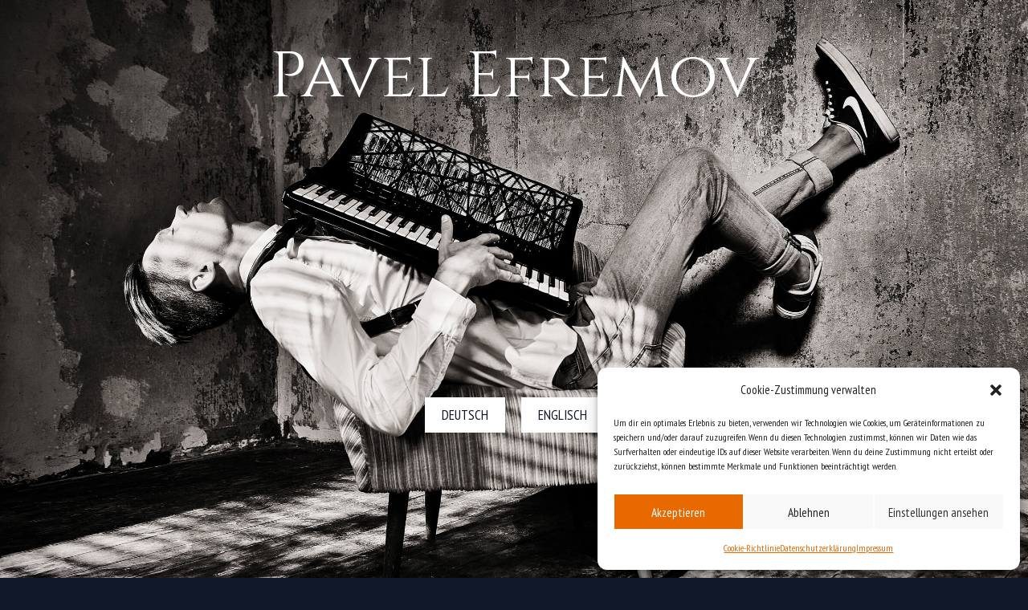

--- FILE ---
content_type: text/css
request_url: https://www.pavel-efremov.com/wp-content/themes/pavelefremov/style.css?ver=6.9
body_size: 24828
content:
/*
Theme Name: Pavel Efremov 2022
Description: Pavel Efremovs Wordpress Theme based on Neve, created by MV
Author: Michael Vornhusen
Template: neve
Version: 1.0
*/


:root {
    --primaryBtnBg: #FFF;
    --primaryBtnColor: #000;
    --secondaryBtnBg: var(--nv-primary-accent);
    --secondaryBtnColor: #fff;
    --bgColor: var(--nv-site-bg);
    --headingsfontfamily: Cinzel;
}


html {
    scroll-behavior: smooth;
}

a {
    -webkit-transition: all 0.5s;
    -o-transition: all 0.5s;
    transition: all 0.5s;
}

.alignfull {
    padding:0 15px !important;
}

@media screen and (max-width:960px) {
.page_top_spacer {
    height:1em !important;
}
}

.btn, .button.button-primary, .is-style-primary .wp-block-button__link, .wp-block-search .wp-block-search__button, button, input[type=button], input[type=reset], input[type=submit], .button, .button.button-secondary, .is-style-secondary .wp-block-button__link {
    font-weight: var(--bodyFontWeight) !important;
    font-size:0.9em !important;
    border-radius:0 !important;
}

.btn, ul.concerts_wrapper a.concert_more_link, .button.button-primary, .is-style-primary .wp-block-button__link, .wp-block-search .wp-block-search__button, button, input[type=button], input[type=reset], input[type=submit] {
    border:1px solid var(--primaryBtnBg) !important;
}

.btn:hover, ul.concerts_wrapper a.concert_more_link:hover, .button.button-primary:hover, .is-style-primary .wp-block-button__link:hover, .wp-block-search .wp-block-search__button:hover, button:hover, input[type=button]:hover, input[type=reset]:hover, input[type=submit]:hover {
    background-color:transparent !important;
    color:var(--primaryBtnBg) !important;
}

.button, .button.button-secondary, .is-style-secondary .wp-block-button__link {
    border:1px solid var(--secondaryBtnBg) !important;
}

.button:hover, .button.button-secondary:hover, .is-style-secondary .wp-block-button__link:hover {
    background-color:transparent !important;
    color:var(--secondaryBtnBg) !important;
}

.media_controls .is-style-primary .wp-block-button__link {
    background-color:transparent !important;
    color:var(--primaryBtnBg) !important;
}

.media_controls .is-style-primary.active .wp-block-button__link {
    background-color:var(--primaryBtnBg) !important;
    color:var(--primaryBtnColor) !important;
}

.mv_media_container .wp-block-columns {
    margin-bottom: 0 !important;
}

.mv_media_container .media_controls {
    margin-bottom: 1.75em !important;
}

.media_gallery_wrapper, .media_video_wrapper {
    display:none;
}


.media_gallery_wrapper.active {
    display:block;
    -webkit-animation: fadein 0.5s;
            animation: fadein 0.5s;
}

.media_video_wrapper.active {
    display: -webkit-box;
    display: -ms-flexbox;
    display: flex;
    -webkit-box-orient: vertical;
    -webkit-box-direction: normal;
        -ms-flex-direction: column;
            flex-direction: column;
    -webkit-animation: fadein 0.5s;
            animation: fadein 0.5s;
}

.media_video_wrapper {
    gap: 0.5em;
    -ms-flex-wrap: wrap;
        flex-wrap: wrap;
}

.media_video_wrapper figure {
    width: 100%;
    margin:0;
    -webkit-box-flex: 1;
        -ms-flex-positive: 1;
            flex-grow: 1;
}

@media screen and (min-width:960px) {
    .media_video_wrapper figure {
        width: calc(50.0% - var(--wp--style--unstable-gallery-gap, 16px)*0.5);
        margin:0;
    }
}







/* Header */
.header {
    position:fixed;
    width:100%;
    z-index:999;
}

.header-main {
    -webkit-transition: background-color 0.5s;
    -o-transition: background-color 0.5s;
    transition: background-color 0.5s;
}

.home main {
    padding-top:0 !important;
}

.single-post .nv-post-cover {
    margin-top:72px;
    background-size:cover;
}
.nv-post-cover, .herocover {
    min-height:250px !important;
}
@media screen and (max-width:960px) {
    .realhomecover {
        min-height:250px !important;
    }
}

.header.scrolled .header-main {
    background:var(--bgColor) !important;
}

.container {
    padding-left:20px !important;
    padding-right:20px !important;
}

main {
    padding-top:60px !important;
}

@media screen and (min-width:960px) {
.header-main {
    padding-left:50px;
    padding-right:50px;
}

main {
    padding-top:72px !important;
}

.container {
    padding-left:15px !important;
    padding-right:15px !important;
}

.home .site-title {
    opacity:0;
}

.site-logo h1, .site-logo p {
    text-transform: uppercase;
    font-family:var(--headingsFontFamily);
}

.nv-post-cover, .herocover {
    min-height:450px !important;
    
}

}

.icon-bar {
    width:24px !important;
}
.icon-bar:nth-child(2) {
    margin:5px 0 !important;
}
.is-menu-sidebar .icon-bar:nth-child(2) {
    margin:3px 0 !important;
}

.header-menu-sidebar .navbar-toggle-wrapper {
    height:72px;
    padding:8px 15px !important;
}

.navbar-toggle:focus {
    outline:none !important;
}

.navbar-toggle {
    padding-left:0 !important;
    padding-right:0 !important;
}

.header-menu-sidebar .primary-menu-ul {
    font-size:1.2em;
}

.site-title {
    font-family: var(--headingsFontFamily),var(--nv-fallback-ff);
    -webkit-transition:opacity 0.5s;
    -o-transition:opacity 0.5s;
    transition:opacity 0.5s;
}

.home .header.scrolled .site-title {
    opacity:1;
}
.nav-ul {
    -webkit-box-align: center;
        -ms-flex-align: center;
            align-items: center;
}

.menu_lang_icon a {
    width:30px;
    height:30px;
    background:#fff;
    -webkit-box-pack: center;
        -ms-flex-pack: center;
            justify-content: center;
    text-align: center;
    border-radius:30px;
    padding-left:5px !important;
    padding-right:5px !important;
    color: var(--nv-site-bg) !important;
    font-size:13px;
}

.nv-post-cover {
    padding-bottom:20px !important;
}

.nv-post-cover .container {
    -webkit-box-align: end;
        -ms-flex-align: end;
            align-items: flex-end;
}

.nv-post-cover .nv-title-meta-wrap {
    -ms-flex-item-align: end !important;
        align-self: flex-end !important;
}

.herocover, .nv-post-cover {
    -webkit-box-align:end !important;
        -ms-flex-align:end !important;
            align-items:flex-end !important;
    padding:0 !important;
}

.herocover .wp-block-columns {
    margin:0;
    -webkit-box-pack: center;
        -ms-flex-pack: center;
            justify-content: center;
}

.herocover .container, .nv-post-cover .container {
    background-color: var(--nv-site-bg);
    padding: 15px 10px !important;
    z-index:99;
    max-width:calc(100% - 20px);
}
.nv-post-cover .container {
    -webkit-box-pack: start !important;
        -ms-flex-pack: start !important;
            justify-content: flex-start !important;
    text-align:left !important;
}

.single-projects article {
    max-width:100% !important;
}

.article-content-col .nv-post-thumbnail-wrap {
    height:100%;
}

@media screen and (min-width:960px ) {
    .herocover .container, .nv-post-cover .container {
        padding:30px 40px 20px 40px !important;
        max-width: calc( var(--container) + 55px);
    }

}

.herocover h1.cover_title, .nv-post-cover h1.entry-title {
    margin:0;
    line-height:1 !important;
    color: var(--nv-text-color) !important;
    font-size:var(--h2FontSize) !important;
}

/* Home Language Selection Page */
@media screen and (min-width:960px) {
.home header {
    display:none;
}
}

@media screen and (max-width:960px) {
    .home header .right, h1.frontcover_title {
        display:none;
    }
}

/* Frontpage */

/* Frontpage Cover */
.frontcover {
    position:relative;
    -webkit-box-align: end;
        -ms-flex-align: end;
            align-items: flex-end;
    padding-bottom:40px !important;
}


@-webkit-keyframes fadein {
    from {  opacity:0;   }
    to   {  opacity:1; }
}


@keyframes fadein {
    from {  opacity:0;   }
    to   {  opacity:1; }
}


.frontcover_chevron {
    position:absolute;
    bottom:25px;
    width: calc( var(--container) - 30px);
    height:25px;
    margin:0;
    max-width:calc(100% - 30px);
}
.frontcover_chevron img {
    height:25px;
}

.frontcover_title {
    line-height:0.9 !important;
    font-size:80px;
    text-shadow: 2px 7px 5px rgba(0,0,0,0.3), 
    0px -4px 10px rgba(255,255,255,0.3);
    margin:0;
}

.home .frontcover_title {
    text-align: center;
}

.frontcover h4 {
    font-weight:200;
}

.frontcover .languageswitcher_landingpage {
    display:-webkit-box;
    display:-ms-flexbox;
    display:flex;
    -ms-flex-wrap:wrap;
        flex-wrap:wrap;
    width:100%;
    padding:0;
    -webkit-box-pack: center;
        -ms-flex-pack: center;
            justify-content: center;
}

.frontcover .languageswitcher_landingpage li {
    list-style: none !important;
    padding:0;
    margin:0 10px;
}

.frontcover .languageswitcher_landingpage li a {
    text-decoration: none;
    background-color: var(--primaryBtnBg);
    color: var(--primaryBtnColor);
    padding: 10px 20px;
    border:1px solid var(--primaryBtnBg);
    text-transform: uppercase;
}


.frontcover_lang_social {
    -webkit-box-align:center;
        -ms-flex-align:center;
            align-items:center;
    margin:0;
}


.social_icons {
    display:none;
    -ms-flex-wrap:wrap;
        flex-wrap:wrap;
    -webkit-box-pack: center;
        -ms-flex-pack: center;
            justify-content: center;
    gap:20px;
    background:var(--nv-site-bg);
    padding:20px 0;
}

@media screen and (min-width:960px) {
    .frontcover_lang_social {
        margin-top:10px;
    }

    .social_icons {
        -webkit-box-pack: start;
            -ms-flex-pack: start;
                justify-content: flex-start;
        background:none !important;
        padding:0;
        display:-webkit-box;
        display:-ms-flexbox;
        display:flex;
    }

    .frontcover .wp-block-cover__inner-container {
        height:100%;
        display:-webkit-box;
        display:-ms-flexbox;
        display:flex;
        -webkit-box-orient: vertical;
        -webkit-box-direction: normal;
            -ms-flex-direction: column;
                flex-direction: column;
        -webkit-box-pack: justify;
            -ms-flex-pack: justify;
                justify-content: space-between;
        padding:60px 0 120px 0;
    }

}



.frontcover_lang_social .wp-block-column {
    -webkit-box-flex:0 !important;
        -ms-flex-positive:0 !important;
            flex-grow:0 !important;
    -ms-flex-preferred-size:auto !important;
        flex-basis:auto !important;
}

.frontcover_lang_social p {
    margin:0;
}

.frontcover .social_icons .wp-block-image, .frontcover .social_icons figure, .language_selector .wp-block-image, .language_selector figure {
    margin:0;
}

.social_icons figure img, .language_selector figure img {
    height:25px;
    width:auto;
}

.realhomecover, .herocover, .nv-post-cover {
    -webkit-animation: fadein 2s;
            animation: fadein 2s;
}


/* News & Concerts */
ul.concerts_wrapper, ul.wp-block-latest-posts {
    display:-webkit-box;
    display:-ms-flexbox;
    display:flex;
    -ms-flex-wrap:wrap;
        flex-wrap:wrap;
    padding:0;
    margin:0;
    gap:20px;
}

ul.concerts_wrapper li {
    list-style:none;
    padding:20px 0;
    margin:0;
    -webkit-box-flex:1;
        -ms-flex:1 0 100%;
            flex:1 0 100%;
    border-bottom:1px solid var(--nv-text-color)!important;
    max-width:100%;
}

ul.wp-block-latest-posts li {
    list-style:none;
    padding:0px;
    margin:0;
    -webkit-box-flex:1;
        -ms-flex:1 0 100%;
            flex:1 0 100%;
    border-bottom:1px solid var(--nv-text-color)!important;
}

.home_cover ul.wp-block-latest-posts li {
    border-bottom:1px solid var(--nv-primary-accent) !important;
}


@media screen and (min-width:960px) {
    ul.wp-block-latest-posts li {
        -webkit-box-flex:1;
            -ms-flex:1 0 calc(50% - 10px);
                flex:1 0 calc(50% - 10px);
    }

}

ul.wp-block-latest-posts li .wp-block-latest-posts__featured-image {
    padding-bottom:20px;
}

ul.wp-block-latest-posts li .wp-block-latest-posts__featured-image a {
    width:100%;
}

ul.wp-block-latest-posts li .wp-block-latest-posts__featured-image img, .blog article img, .post-type-archive-projects .archive-container article .nv-post-thumbnail-wrap img {
    height:300px;
    width:100%;
    -o-object-fit: cover;
       object-fit: cover;
    border:0.5em solid #FFF;
}



.blog .nv-post-cover {
    background-position:center top;
}

.blog .nv-overlay, .post-type-archive-projects .nv-overlay  {
    display:none;
}

.post-type-archive-projects .nv-post-cover {
    background-position: center bottom;
}

.archive-container article {
    padding-bottom:30px !important;
    margin-bottom:30px !important;
    border-bottom:3px solid var(--nv-text-color);
}
.article-content-col .content {
    padding-bottom: 0 !important;
}


ul.wp-block-latest-posts li a {
    font-family: var(--headingsFontFamily),var(--nv-fallback-ff);
    font-size:1.6em;
    text-decoration: none !important;
}

a.readmorebutton {
    background-color: var(--secondaryBtnBg);
    color: var(--secondaryBtnColor);
    padding:5px 15px;
    font-family: var(--bodyFontFamily),var(--nv-fallback-ff) !important;
    font-size: 11px !important;
    text-transform: uppercase;
    line-height:1;
    border:1px solid var(--secondaryBtnBg);
}

a.readmorebutton:hover {
    color: var(--secondaryBtnBg) !important;
    background-color:transparent !important;
}

.wp-block-latest-posts__post-excerpt .read-more-wrapper {
    margin-top:30px;
    margin-bottom:20px;
}


.blog article h2.entry-title {
    margin:0 !important;
}

ul.wp-block-latest-posts .wp-block-latest-posts__post-excerpt, .blog article .excerpt-wrap  {
    font-size:var(--bodyFontSize);
}

.blog article .excerpt-wrap {
    margin-top: 0.5em !important;
    margin-bottom: 1em !important;
}

.blog article .content {
     padding:0 !important;
}

ul.concerts_wrapper li h3, ul.concerts_wrapper li h2, ul.concerts_wrapper li p {
    margin:0;
}

ul.concerts_wrapper li h2 {
    font-size:2.2em;
    color: var(--nv-primary-accent) !important;
    line-height:1;
    padding:5px 0;
}

ul.concerts_wrapper li h3 {
    font-size:1.2em;
    line-height:1;
}

ul.concerts_wrapper li .concert_description {
    padding:10px 0;
}

ul.concerts_wrapper a.concert_more_link {
    background:var(--nv-text-color)!important;
    color:var(--nv-site-bg)!important;
    padding:5px 15px;
    display:inline-block;
    font-size:0.9em;
}



/* Concert Page */
.concerts_controls {
    display:-webkit-box;
    display:-ms-flexbox;
    display:flex;
    -ms-flex-wrap:wrap;
        flex-wrap:wrap;
    gap:10px;
    -webkit-box-pack: start;
        -ms-flex-pack: start;
            justify-content: flex-start;
}
button.show_past_concerts, button.show_next_concerts {
    background-color: var(--nv-site-bg) !important;
    color: var(--nv-text-color) !important;
    border:1px solid var(--nv-text-color) !important;
    -webkit-transition:all 0.5s;
    -o-transition:all 0.5s;
    transition:all 0.5s;
}

button.show_past_concerts.active, button.show_next_concerts.active {
    background-color:var(--nv-text-color)!important;
    color:var(--nv-site-bg)!important;
}

.concerts_wrapper li {
    display:none;
}

.concerts_wrapper li.show {
    display:block;
    -webkit-animation: comein 0.5s;
            animation: comein 0.5s;
}

@-webkit-keyframes comein {
    from {  -webkit-transform: translateY(-50px);  transform: translateY(-50px); opacity:0;   }
    to   {  -webkit-transform: translateY( 0px);  transform: translateY( 0px); opacity:1; }
}

@keyframes comein {
    from {  -webkit-transform: translateY(-50px);  transform: translateY(-50px); opacity:0;   }
    to   {  -webkit-transform: translateY( 0px);  transform: translateY( 0px); opacity:1; }
}



.site-footer {
    padding-top:40px;
    padding-bottom:20px;
}

.footer-bottom {
    font-size:0.8em;
}

@media screen and (min-width:960px) {
    .builder-item--footer_copyright .component-wrap {
        -webkit-box-pack: end !important;
            -ms-flex-pack: end !important;
                justify-content: flex-end !important;
    }
    .site-footer {
        padding-top:20px;
        padding-bottom:0px;
    }

}

.footer_social_wrapper {
    display:-webkit-box;
    display:-ms-flexbox;
    display:flex;
    -webkit-box-align:center;
        -ms-flex-align:center;
            align-items:center;
    -webkit-box-pack: center;
        -ms-flex-pack: center;
            justify-content: center;
    gap:25px;
}

.footer_social_wrapper .wp-block-image, .footer_social_wrapper figure {
    margin:0 !important;
}

.footer_social_wrapper figure img {
    height:25px;
    width:auto;
}

.has_white_border {
    border: 0.5em solid #FFF;
}


/** Contact Form **/
div.wpforms-container-full .wpforms-form input[type=date], div.wpforms-container-full .wpforms-form input[type=datetime], div.wpforms-container-full .wpforms-form input[type=datetime-local], div.wpforms-container-full .wpforms-form input[type=email], div.wpforms-container-full .wpforms-form input[type=month], div.wpforms-container-full .wpforms-form input[type=number], div.wpforms-container-full .wpforms-form input[type=password], div.wpforms-container-full .wpforms-form input[type=range], div.wpforms-container-full .wpforms-form input[type=search], div.wpforms-container-full .wpforms-form input[type=tel], div.wpforms-container-full .wpforms-form input[type=text], div.wpforms-container-full .wpforms-form input[type=time], div.wpforms-container-full .wpforms-form input[type=url], div.wpforms-container-full .wpforms-form input[type=week], div.wpforms-container-full .wpforms-form select, div.wpforms-container-full .wpforms-form textarea {
    background-color:transparent !important;
    color: var(--nv-text-color);
}

div.wpforms-container-full .wpforms-form textarea.wpforms-field-medium {
    max-width:60%;
}

.wpforms-field-label {
    color: var(--nv-text-color);
}

div.wpforms-container-full .wpforms-form input[type=submit], div.wpforms-container-full .wpforms-form button[type=submit], div.wpforms-container-full .wpforms-form .wpforms-page-button {
    background-color: var(--primaryBtnBg) !important;
    color: var(--primaryBtnColor) !important;
    border:1px solid var(--primaryBtnBg) !important;
    -webkit-transition: all 0.5s;
    -o-transition: all 0.5s;
    transition: all 0.5s;
}
div.wpforms-container-full .wpforms-form input[type=submit]:hover, div.wpforms-container-full .wpforms-form input[type=submit]:focus, div.wpforms-container-full .wpforms-form input[type=submit]:active, div.wpforms-container-full .wpforms-form button[type=submit]:hover, div.wpforms-container-full .wpforms-form button[type=submit]:focus, div.wpforms-container-full .wpforms-form button[type=submit]:active, div.wpforms-container-full .wpforms-form .wpforms-page-button:hover, div.wpforms-container-full .wpforms-form .wpforms-page-button:active, div.wpforms-container-full .wpforms-form .wpforms-page-button:focus {
    background-color: transparent !important;
    color: var(--primaryBtnBg) !important;
}

div.wpforms-container-full .wpforms-form label.wpforms-error {
    color: var(--nv-primary-accent) !important;
}



div.wpforms-container-full .wpforms-form .wpforms-field input.wpforms-error, div.wpforms-container-full .wpforms-form .wpforms-field input.user-invalid, div.wpforms-container-full .wpforms-form .wpforms-field textarea.wpforms-error, div.wpforms-container-full .wpforms-form .wpforms-field textarea.user-invalid, div.wpforms-container-full .wpforms-form .wpforms-field select.wpforms-error, div.wpforms-container-full .wpforms-form .wpforms-field select.user-invalid, div.wpforms-container-full .wpforms-form .wpforms-field.wpforms-has-error .choices__inner {
    border:1px solid var(--nv-primary-accent);
}

.wpforms-confirmation-container-full, div[submit-success]>.wpforms-confirmation-container-full:not(.wpforms-redirection-message) {
    background:transparent !important;
    border:1px solid var(--primaryBtnBg) !important;
    color: var(--primaryBtnBg) !important;
}



/** featherlight **/

.featherlight-next, .featherlight-previous, .featherlight .featherlight-close-icon {
    -webkit-transition: opacity 0.5s;
    -o-transition: opacity 0.5s;
    transition: opacity 0.5s;
}

[data-featherlight] img {
    cursor:pointer !important;
}

.featherlight {
    font-family:var(--bodyFontFamily),var(--nv-fallback-ff) !important;
}

.featherlight .caption {
    padding-top:10px;
}

/** Social Menu **/
.nav-menu-secondary a, .menu-social-mobile-container a {
    font-size:0 !important;
}

.menu-social-mobile-container {
    padding-bottom:20px;
}


.menu-social-mobile-container ul {
    display:-webkit-box;
    display:-ms-flexbox;
    display:flex;
    -ms-flex-wrap:wrap;
        flex-wrap:wrap;
}
.nav-menu-secondary .nav-ul, .menu-social-mobile-container ul {
    -webkit-box-orient: horizontal !important;
    -webkit-box-direction: normal !important;
        -ms-flex-direction: row !important;
            flex-direction: row !important;
    -webkit-box-align: center;
        -ms-flex-align: center;
            align-items: center;
    -webkit-box-pack: center;
        -ms-flex-pack: center;
            justify-content: center;
}
.nav-menu-secondary .nav-ul li, .menu-social-mobile-container ul li {
    width:auto !important;
    line-height:0;
    margin: 0 10px;
    height:30px;
}

.nav-menu-secondary  a:before, .menu-social-mobile-container a:before {
    font-size: var(--fontSize,var(--bodyFontSize)) !important;
    content:'';
    display:block;
    height:30px;
    background-size: contain;
    background-repeat: no-repeat;
    background-position: center;
}

.nav-menu-secondary .instagram a:before, .menu-social-mobile-container .instagram a:before{
    background-image:url('icons/insta.png');
    width:30px;
}

.nav-menu-secondary .facebook a:before, .menu-social-mobile-container .facebook a:before {
    background-image:url('icons/facebook.png');
    width:30px;
}

.nav-menu-secondary .youtube a:before, .menu-social-mobile-container .youtube a:before {
    background-image:url('icons/youtube.png');
    width:55px;
}

.nav-menu-secondary .soundcloud a:before, .menu-social-mobile-container .soundcloud a:before {
    background-image:url('icons/soundcloud.png');
    width:60px;
}

.site-footer .wp-block-columns {
    margin:0 !important;
}

.site-footer .component-wrap {
    margin:0;
}


/** animations **/
.fade-in-animation {
    opacity:0;
    -webkit-transition: opacity 2.0s;
    -o-transition: opacity 2.0s;
    transition: opacity 2.0s;
}

.fade-in-animation.start-animation {
    opacity:1;
}


/** Gallery Masonry Workaround **/
.wp-block-gallery {
    display:block !important;
    -webkit-column-gap: 0.5em;
       -moz-column-gap: 0.5em;
            column-gap: 0.5em;
}
 .wp-block-gallery.columns-1 {
    -webkit-columns: 1 250px;
       -moz-columns: 1 250px;
            columns: 1 250px;
}

.wp-block-gallery.columns-2 {
    -webkit-columns: 2 250px;
       -moz-columns: 2 250px;
            columns: 2 250px;
}

.wp-block-gallery.columns-3, .wp-block-gallery.columns-default {
    -webkit-columns: 3 250px;
       -moz-columns: 3 250px;
            columns: 3 250px;
}

.wp-block-gallery.columns-4 {
    -webkit-columns: 4 250px;
       -moz-columns: 4 250px;
            columns: 4 250px;
}

.wp-block-gallery.columns-5 {
    -webkit-columns: 4 250px;
       -moz-columns: 4 250px;
            columns: 4 250px;
}

.wp-block-gallery.columns-6 {
    -webkit-columns: 4 250px;
       -moz-columns: 4 250px;
            columns: 4 250px;
}

.wp-block-gallery.has-nested-images figure.wp-block-image {
    display:inline-block;
    width:100% !important;

}

.post-type-archive-projects .archive-container .posts-wrapper {
    margin-top:60px;
    padding: 0 15px;
}

div.wpforms-container-full .wpforms-form .wpforms-field-select select>option {
    color: #000;
    background: var(--primaryBtnBg) !important;

}

--- FILE ---
content_type: text/javascript
request_url: https://www.pavel-efremov.com/wp-content/themes/pavelefremov/js/front.js?ver=6.9
body_size: 2495
content:
jQuery(document).ready(function($) {
    // set .fullheight to 100% display height 
    $('.fullheight').css('height', $(window).height() + 'px');

    // hide headerbar when scrolled down, but show when scrolled up
    $(window).scroll(function(event){
        if ($(this).scrollTop() > 50){  
            $('header').addClass("scrolled");
        }
        else{
            $('header').removeClass("scrolled");
        }
    });

    // Wenn Fenster resized, dann fullheight anpassen
    $(window).resize(function() { 
        $('.fullheight').css('height', $(window).height() + 'px');
    });


    // Past Concerts Button Action
    $('button.show_past_concerts').click(function(){ 
        $(this).toggleClass('active');
        $('button.show_next_concerts').toggleClass('active');
        $('.concerts_wrapper li').each(function(el) {
            $(this).toggleClass('show');
        });
    });
    $('button.show_next_concerts').click(function(){ 
        $(this).toggleClass('active');
        $('button.show_past_concerts').toggleClass('active');
        
        $('.concerts_wrapper li').each(function(el) {
            $(this).toggleClass('show');
        });

    });

    // Media Button Action
    $('.media_controls .button_photos').addClass('active');
    $('.media_gallery_wrapper').addClass('active');
    
    $('.media_controls .mv_control_button').click(function() {
        $('.media_controls .mv_control_button').removeClass('active');
        $(this).addClass('active');
        if( $(this).hasClass('button_photos') ) {
            $('.media_video_wrapper').removeClass('active');
            $('.media_gallery_wrapper').addClass('active');
        }
        else if( $(this).hasClass('button_videos') ) {
            $('.media_gallery_wrapper').removeClass('active');
            $('.media_video_wrapper').addClass('active');

        }


    });


    // animation when on screen
    $(".media_gallery_wrapper figure").each(function() {
        $(this).addClass('fade-in-animation');
    })

    $(".fade-in-animation").each(function() {
        if( !$(this).hasClass("start-animation") && $(window).scrollTop() + $(window).height() - 100 >= $(this).offset().top) {
            $(this).addClass("start-animation");
          }
    })
  
    $(window).on("scroll", function(){
        $(".fade-in-animation").each(function() {
            if( !$(this).hasClass("start-animation") && $(window).scrollTop() + $(window).height() - 100 >= $(this).offset().top) {
                $(this).addClass("start-animation");
              }
        })
      });


});


